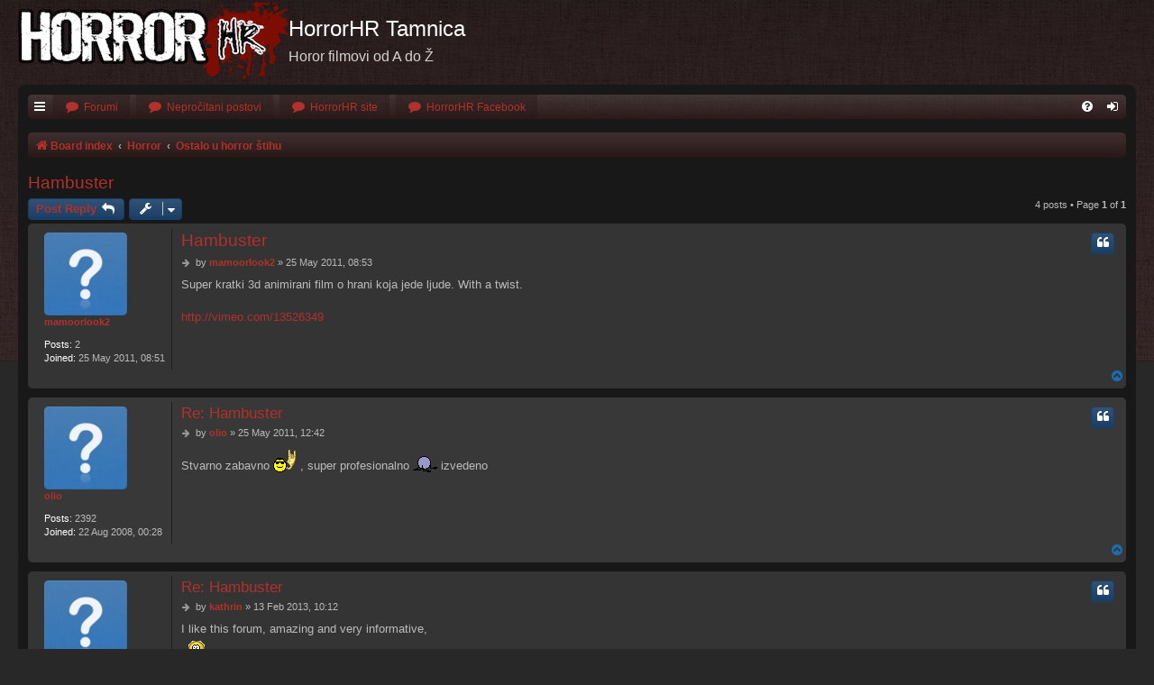

--- FILE ---
content_type: text/html; charset=UTF-8
request_url: https://www.horrorhr.com/tamnica/viewtopic.php?p=274305&sid=398f4de7e3b6c2dd2ee00888740ef971
body_size: 30876
content:
<!DOCTYPE html>
<html dir="ltr" lang="en-gb">
<head>
<meta charset="utf-8" />
<meta http-equiv="X-UA-Compatible" content="IE=edge">
<meta name="viewport" content="width=device-width, initial-scale=1" />

<title>Hambuster - HorrorHR Tamnica</title>

		<link rel="alternate" type="application/atom+xml" title="Feed - News" href="/tamnica/app.php/feed/news?sid=93a2fcded937a1ba46939f6d4028a34c">		<link rel="alternate" type="application/atom+xml" title="Feed - New Topics" href="/tamnica/app.php/feed/topics?sid=93a2fcded937a1ba46939f6d4028a34c">		<link rel="alternate" type="application/atom+xml" title="Feed - Forum - Ostalo u horror štihu" href="/tamnica/app.php/feed/forum/5?sid=93a2fcded937a1ba46939f6d4028a34c">		
	<link rel="canonical" href="https://www.horrorhr.com/tamnica/viewtopic.php?t=6312">

<!--
	phpBB style name: Black
	Based on style:   prosilver (this is the default phpBB3 style)
	Original author:  Tom Beddard ( http://www.subBlue.com/ )
	Modified by:      Vjacheslav Trushkin  ( http://www.artodia.com/ )
-->

<link href="./assets/css/font-awesome.min.css?assets_version=21" rel="stylesheet">

<link href="./styles/prosilver/theme/normalize.css?assets_version=21" rel="stylesheet">
<link href="./styles/prosilver/theme/base.css?assets_version=21" rel="stylesheet">
<link href="./styles/prosilver/theme/utilities.css?assets_version=21" rel="stylesheet">
<link href="./styles/black/theme/stylesheet.css?assets_version=21" rel="stylesheet">




<!--[if lte IE 9]>
	<link href="./styles/prosilver/theme/tweaks.css?assets_version=21" rel="stylesheet">
<![endif]-->


<link href="./ext/alfredoramos/simplespoiler/styles/all/theme/css/common.css?assets_version=21" rel="stylesheet" type="text/css" media="screen" />
<link href="./ext/alfredoramos/simplespoiler/styles/prosilver/theme/css/style.css?assets_version=21" rel="stylesheet" type="text/css" media="screen" />
<link href="./ext/alfredoramos/simplespoiler/styles/prosilver/theme/css/colors.css?assets_version=21" rel="stylesheet" type="text/css" media="screen" />



</head>
<body id="phpbb" class="nojs notouch section-viewtopic ltr " data-online-text="Online">


<div id="body-wrapper">
	<a id="top" class="top-anchor" accesskey="t"></a>

		<div id="page-header" class="page-width">
			<div class="headerbar" role="banner">
							<div class="inner">

				<div id="site-description" class="site-description">
					<a id="logo" class="logo" href="./index.php?sid=93a2fcded937a1ba46939f6d4028a34c" title="Board index"><span class="site_logo"></span></a>
					<h1>HorrorHR Tamnica</h1>
					<p>Horor filmovi od A do Ž</p>
					<p class="skiplink"><a href="#start_here">Skip to content</a></p>
				</div>

												
				</div>
							</div>
		</div>

		
<div id="wrap" class="wrap page-width">

		<div class="navbar nav-tabs" role="navigation">
	<div class="nav-tabs">

	<ul id="nav-main" class="nav-main linklist" role="menubar">

		<li id="quick-links" class="tab quick-links dropdown-container responsive-menu hidden" data-skip-responsive="true">
			<a href="#" class="dropdown-trigger nav-link" title="Quick links">
				<i class="icon fa-bars fa-fw icon-white" aria-hidden="true"></i>
			</a>
			<div class="dropdown">
				<div class="pointer"><div class="pointer-inner"></div></div>
				<ul class="dropdown-contents" role="menu">
					
					
											<li class="separator"></li>
																			<li>
								<a href="./memberlist.php?mode=team&amp;sid=93a2fcded937a1ba46939f6d4028a34c" role="menuitem">
									<i class="icon fa-shield fa-fw" aria-hidden="true"></i><span>The team</span>
								</a>
							</li>
																<li class="separator"></li>

									</ul>
			</div>
		</li>

				<li class="tab forums selected">
			<a href="./index.php?sid=93a2fcded937a1ba46939f6d4028a34c" class="nav-link" title="Forums" role="menuitem">
				<i class="icon fa-comment fa-fw" aria-hidden="true"></i> <span>Forumi</span>
			</a>
		</li>

 <li class="tab forums selected">
                        <a href="./search.php?search_id=unreadposts&amp;sid=93a2fcded937a1ba46939f6d4028a34c" class="nav-link" title="Forums" role="menuitem">
                                <i class="icon fa-comment fa-fw" aria-hidden="true"></i> <span>Nepročitani postovi</span>
                        </a>
                </li>


 <li class="tab forums selected">
                        <a href="https://www.horrorhr.com" class="nav-link" title="Forums" role="menuitem">
                                <i class="icon fa-comment fa-fw" aria-hidden="true"></i> <span>HorrorHR site</span>
                        </a>
                </li>


 <li class="tab forums selected">
                        <a href="https://www.facebook.com/HorrorHR-132178963477267/" class="nav-link" title="Forums" role="menuitem">
                                <i class="icon fa-comment fa-fw" aria-hidden="true"></i> <span>HorrorHR Facebook</span>
                        </a>
                </li>

		

			<li class="tab rightside"  data-skip-responsive="true">
			<a href="./ucp.php?mode=login&amp;sid=93a2fcded937a1ba46939f6d4028a34c" class="nav-link" title="Login" accesskey="x" role="menuitem">
				<i class="icon fa-sign-in fa-fw icon-white" aria-hidden="true"></i>
			</a>
		</li>
					
		
	<li data-skip-responsive="true" class="tab rightside">
		<a href="/tamnica/app.php/help/faq?sid=93a2fcded937a1ba46939f6d4028a34c" class="nav-link" rel="help" title="FAQ" role="menuitem">
			<i class="icon fa-question-circle fa-fw icon-white" aria-hidden="true"></i>
		</a>
	</li>

	</ul>

	</div>
</div>

<br />


<div class="navbar nav-breadcrumbs" role="navigation">
	<div class="inner">

	<ul id="nav-breadcrumbs" class="linklist navlinks" role="menubar">
						<li class="breadcrumbs">
										<span class="crumb"  itemtype="http://data-vocabulary.org/Breadcrumb" itemscope=""><a href="./index.php?sid=93a2fcded937a1ba46939f6d4028a34c" itemprop="url" accesskey="h" data-navbar-reference="index"><i class="icon fa-home fa-fw"></i><span itemprop="title">Board index</span></a></span>

											<span class="crumb"  itemtype="http://data-vocabulary.org/Breadcrumb" itemscope="" data-forum-id="16"><a href="./viewforum.php?f=16&amp;sid=93a2fcded937a1ba46939f6d4028a34c" itemprop="url"><span itemprop="title">Horror</span></a></span>
															<span class="crumb"  itemtype="http://data-vocabulary.org/Breadcrumb" itemscope="" data-forum-id="5"><a href="./viewforum.php?f=5&amp;sid=93a2fcded937a1ba46939f6d4028a34c" itemprop="url"><span itemprop="title">Ostalo u horror štihu</span></a></span>
												</li>
		
			</ul>

	</div>
</div>

	<a id="start_here" class="anchor"></a>
	<div id="page-body" class="page-body" role="main">
		
		
<h2 class="topic-title"><a href="./viewtopic.php?f=5&amp;t=6312&amp;sid=93a2fcded937a1ba46939f6d4028a34c">Hambuster</a></h2>
<!-- NOTE: remove the style="display: none" when you want to have the forum description on the topic body -->
<div style="display: none !important;">Skupljanje figurica, bizarnosti i sve što ne spada pod filmove.<br /></div>


<div class="action-bar bar-top">
	
			<a href="./posting.php?mode=reply&amp;f=5&amp;t=6312&amp;sid=93a2fcded937a1ba46939f6d4028a34c" class="button" title="Post a reply">
							<span>Post Reply</span> <i class="icon fa-reply fa-fw" aria-hidden="true"></i>
					</a>
	
			<div class="dropdown-container dropdown-button-control topic-tools">
		<span title="Topic tools" class="button button-secondary dropdown-trigger dropdown-select">
			<i class="icon fa-wrench fa-fw" aria-hidden="true"></i>
			<span class="caret"><i class="icon fa-sort-down fa-fw" aria-hidden="true"></i></span>
		</span>
		<div class="dropdown">
			<div class="pointer"><div class="pointer-inner"></div></div>
			<ul class="dropdown-contents">
																												<li>
					<a href="./viewtopic.php?f=5&amp;t=6312&amp;sid=93a2fcded937a1ba46939f6d4028a34c&amp;view=print" title="Print view" accesskey="p">
						<i class="icon fa-print fa-fw" aria-hidden="true"></i><span>Print view</span>
					</a>
				</li>
											</ul>
		</div>
	</div>
	
	
			<div class="pagination">
			4 posts
							&bull; Page <strong>1</strong> of <strong>1</strong>
					</div>
		</div>




			<div id="p274305" class="post has-profile bg2">
		<div class="inner">

		<dl class="postprofile" id="profile274305">
			<dt class="no-profile-rank no-avatar">
				<div class="avatar-container">
																			</div>
								<a href="./memberlist.php?mode=viewprofile&amp;u=1519&amp;sid=93a2fcded937a1ba46939f6d4028a34c" class="username">mamoorlook2</a>							</dt>

									
		<dd class="profile-posts"><strong>Posts:</strong> 2</dd>		<dd class="profile-joined"><strong>Joined:</strong> 25 May 2011, 08:51</dd>		
		
						
						
		</dl>

		<div class="postbody">
						<div id="post_content274305">

						<h3 class="first"><a href="#p274305">Hambuster</a></h3>

													<ul class="post-buttons">
																																									<li>
							<a href="./posting.php?mode=quote&amp;f=5&amp;p=274305&amp;sid=93a2fcded937a1ba46939f6d4028a34c" title="Reply with quote" class="button button-icon-only">
								<i class="icon fa-quote-left fa-fw" aria-hidden="true"></i><span class="sr-only">Quote</span>
							</a>
						</li>
														</ul>
							
						<p class="author">
									<a class="unread" href="./viewtopic.php?p=274305&amp;sid=93a2fcded937a1ba46939f6d4028a34c#p274305" title="Post">
						<i class="icon fa-arrow-right fa-fw icon-lightgray icon-md" aria-hidden="true"></i><span class="sr-only">Post</span>
					</a>
								<span class="responsive-hide">by <strong><a href="./memberlist.php?mode=viewprofile&amp;u=1519&amp;sid=93a2fcded937a1ba46939f6d4028a34c" class="username">mamoorlook2</a></strong> &raquo; </span>25 May 2011, 08:53
			</p>
			
			
			
			<div class="content">Super kratki 3d animirani film o hrani koja jede ljude. With a twist.<br>
<br>
<a href="http://vimeo.com/13526349" class="postlink">http://vimeo.com/13526349</a></div>

			
									
									
						</div>

		</div>

				<div class="back2top">
						<a href="#top" class="top" title="Top">
				<i class="icon fa-chevron-circle-up fa-fw icon-blue" aria-hidden="true"></i>
				<span class="sr-only">Top</span>
			</a>
					</div>
		
		</div>
	</div>

	<hr class="divider" />
				<div id="p274321" class="post has-profile bg1">
		<div class="inner">

		<dl class="postprofile" id="profile274321">
			<dt class="no-profile-rank no-avatar">
				<div class="avatar-container">
																			</div>
								<a href="./memberlist.php?mode=viewprofile&amp;u=569&amp;sid=93a2fcded937a1ba46939f6d4028a34c" class="username">olio</a>							</dt>

									
		<dd class="profile-posts"><strong>Posts:</strong> 2392</dd>		<dd class="profile-joined"><strong>Joined:</strong> 22 Aug 2008, 00:28</dd>		
		
						
						
		</dl>

		<div class="postbody">
						<div id="post_content274321">

						<h3 ><a href="#p274321">Re: Hambuster</a></h3>

													<ul class="post-buttons">
																																									<li>
							<a href="./posting.php?mode=quote&amp;f=5&amp;p=274321&amp;sid=93a2fcded937a1ba46939f6d4028a34c" title="Reply with quote" class="button button-icon-only">
								<i class="icon fa-quote-left fa-fw" aria-hidden="true"></i><span class="sr-only">Quote</span>
							</a>
						</li>
														</ul>
							
						<p class="author">
									<a class="unread" href="./viewtopic.php?p=274321&amp;sid=93a2fcded937a1ba46939f6d4028a34c#p274321" title="Post">
						<i class="icon fa-arrow-right fa-fw icon-lightgray icon-md" aria-hidden="true"></i><span class="sr-only">Post</span>
					</a>
								<span class="responsive-hide">by <strong><a href="./memberlist.php?mode=viewprofile&amp;u=569&amp;sid=93a2fcded937a1ba46939f6d4028a34c" class="username">olio</a></strong> &raquo; </span>25 May 2011, 12:42
			</p>
			
			
			
			<div class="content">Stvarno zabavno <img class="smilies" src="./images/smilies/icon_super.gif" width="26" height="28" alt=":supz:" title="Super"> , super profesionalno <img class="smilies" src="./images/smilies/icon_pray.gif" width="27" height="22" alt=":prayer:" title="prayer">  izvedeno</div>

			
									
									
						</div>

		</div>

				<div class="back2top">
						<a href="#top" class="top" title="Top">
				<i class="icon fa-chevron-circle-up fa-fw icon-blue" aria-hidden="true"></i>
				<span class="sr-only">Top</span>
			</a>
					</div>
		
		</div>
	</div>

	<hr class="divider" />
				<div id="p328009" class="post has-profile bg2">
		<div class="inner">

		<dl class="postprofile" id="profile328009">
			<dt class="no-profile-rank no-avatar">
				<div class="avatar-container">
																			</div>
								<a href="./memberlist.php?mode=viewprofile&amp;u=2054&amp;sid=93a2fcded937a1ba46939f6d4028a34c" class="username">kathrin</a>							</dt>

									
		<dd class="profile-posts"><strong>Posts:</strong> 1</dd>		<dd class="profile-joined"><strong>Joined:</strong> 13 Feb 2013, 10:09</dd>		
		
						
						
		</dl>

		<div class="postbody">
						<div id="post_content328009">

						<h3 ><a href="#p328009">Re: Hambuster</a></h3>

													<ul class="post-buttons">
																																									<li>
							<a href="./posting.php?mode=quote&amp;f=5&amp;p=328009&amp;sid=93a2fcded937a1ba46939f6d4028a34c" title="Reply with quote" class="button button-icon-only">
								<i class="icon fa-quote-left fa-fw" aria-hidden="true"></i><span class="sr-only">Quote</span>
							</a>
						</li>
														</ul>
							
						<p class="author">
									<a class="unread" href="./viewtopic.php?p=328009&amp;sid=93a2fcded937a1ba46939f6d4028a34c#p328009" title="Post">
						<i class="icon fa-arrow-right fa-fw icon-lightgray icon-md" aria-hidden="true"></i><span class="sr-only">Post</span>
					</a>
								<span class="responsive-hide">by <strong><a href="./memberlist.php?mode=viewprofile&amp;u=2054&amp;sid=93a2fcded937a1ba46939f6d4028a34c" class="username">kathrin</a></strong> &raquo; </span>13 Feb 2013, 10:12
			</p>
			
			
			
			<div class="content">I like this forum, amazing and very informative,<br>
 <img class="smilies" src="./images/smilies/popcorn.gif" width="35" height="35" alt=":kokicarenje:" title="kokice"></div>

			
									
									<div id="sig328009" class="signature"><a href="http://www.certkiller.us" class="postlink">certkiller VMware 2V0-621 pdf Microsoft 70-332 OG0-091 GSEC HP0-J67 practice test</a></div>
						</div>

		</div>

				<div class="back2top">
						<a href="#top" class="top" title="Top">
				<i class="icon fa-chevron-circle-up fa-fw icon-blue" aria-hidden="true"></i>
				<span class="sr-only">Top</span>
			</a>
					</div>
		
		</div>
	</div>

	<hr class="divider" />
				<div id="p328179" class="post has-profile bg1">
		<div class="inner">

		<dl class="postprofile" id="profile328179">
			<dt class="no-profile-rank has-avatar">
				<div class="avatar-container">
																<a href="./memberlist.php?mode=viewprofile&amp;u=53&amp;sid=93a2fcded937a1ba46939f6d4028a34c" class="avatar"><img class="avatar" src="https://cdn1.imggmi.com/uploads/2019/10/31/a44ceced1c362bad29b0270e9a91af71-full.jpg" width="140" height="101" alt="User avatar" /></a>														</div>
								<a href="./memberlist.php?mode=viewprofile&amp;u=53&amp;sid=93a2fcded937a1ba46939f6d4028a34c" class="username">dr_gonzo</a>							</dt>

									
		<dd class="profile-posts"><strong>Posts:</strong> 6300</dd>		<dd class="profile-joined"><strong>Joined:</strong> 26 Nov 2006, 23:45</dd>		
		
																<dd class="profile-custom-field profile-phpbb_location"><strong>Location:</strong> Šibenik, HRVATSKA</dd>
							
							<dd class="profile-contact">
				<strong>Contact:</strong>
				<div class="dropdown-container dropdown-left">
					<a href="#" class="dropdown-trigger" title="Contact dr_gonzo">
						<i class="icon fa-commenting-o fa-fw icon-lg" aria-hidden="true"></i><span class="sr-only">Contact dr_gonzo</span>
					</a>
					<div class="dropdown">
						<div class="pointer"><div class="pointer-inner"></div></div>
						<div class="dropdown-contents contact-icons">
																																								<div>
																	<a href="http://frogbros.blog.hr/" title="Website" class="last-cell">
										<span class="contact-icon phpbb_website-icon">Website</span>
									</a>
																	</div>
																					</div>
					</div>
				</div>
			</dd>
				
		</dl>

		<div class="postbody">
						<div id="post_content328179">

						<h3 ><a href="#p328179"></a></h3>

													<ul class="post-buttons">
																																									<li>
							<a href="./posting.php?mode=quote&amp;f=5&amp;p=328179&amp;sid=93a2fcded937a1ba46939f6d4028a34c" title="Reply with quote" class="button button-icon-only">
								<i class="icon fa-quote-left fa-fw" aria-hidden="true"></i><span class="sr-only">Quote</span>
							</a>
						</li>
														</ul>
							
						<p class="author">
									<a class="unread" href="./viewtopic.php?p=328179&amp;sid=93a2fcded937a1ba46939f6d4028a34c#p328179" title="Post">
						<i class="icon fa-arrow-right fa-fw icon-lightgray icon-md" aria-hidden="true"></i><span class="sr-only">Post</span>
					</a>
								<span class="responsive-hide">by <strong><a href="./memberlist.php?mode=viewprofile&amp;u=53&amp;sid=93a2fcded937a1ba46939f6d4028a34c" class="username">dr_gonzo</a></strong> &raquo; </span>18 Feb 2013, 16:05
			</p>
			
			
			
			<div class="content"><a href="http://blog.dnevnik.hr/frogbros/2011/05/1629242569/hambuster-2010.html" class="postlink">Recenzija filma...</a></div>

			
									
									<div id="sig328179" class="signature">"The difference between a democracy and a dictatorship is that in a democracy you vote first and take orders later; in a dictatorship you don`t have to waste your time voting. "<br>
<br>
- Charles Bukowski -</div>
						</div>

		</div>

				<div class="back2top">
						<a href="#top" class="top" title="Top">
				<i class="icon fa-chevron-circle-up fa-fw icon-blue" aria-hidden="true"></i>
				<span class="sr-only">Top</span>
			</a>
					</div>
		
		</div>
	</div>

	<hr class="divider" />
	

	<div class="action-bar bar-bottom">
	
			<a href="./posting.php?mode=reply&amp;f=5&amp;t=6312&amp;sid=93a2fcded937a1ba46939f6d4028a34c" class="button" title="Post a reply">
							<span>Post Reply</span> <i class="icon fa-reply fa-fw" aria-hidden="true"></i>
					</a>
		
		<div class="dropdown-container dropdown-button-control topic-tools">
		<span title="Topic tools" class="button button-secondary dropdown-trigger dropdown-select">
			<i class="icon fa-wrench fa-fw" aria-hidden="true"></i>
			<span class="caret"><i class="icon fa-sort-down fa-fw" aria-hidden="true"></i></span>
		</span>
		<div class="dropdown">
			<div class="pointer"><div class="pointer-inner"></div></div>
			<ul class="dropdown-contents">
																												<li>
					<a href="./viewtopic.php?f=5&amp;t=6312&amp;sid=93a2fcded937a1ba46939f6d4028a34c&amp;view=print" title="Print view" accesskey="p">
						<i class="icon fa-print fa-fw" aria-hidden="true"></i><span>Print view</span>
					</a>
				</li>
											</ul>
		</div>
	</div>

			<form method="post" action="./viewtopic.php?f=5&amp;t=6312&amp;sid=93a2fcded937a1ba46939f6d4028a34c">
		<div class="dropdown-container dropdown-container-left dropdown-button-control sort-tools">
	<span title="Display and sorting options" class="button button-secondary dropdown-trigger dropdown-select">
		<i class="icon fa-sort-amount-asc fa-fw" aria-hidden="true"></i>
		<span class="caret"><i class="icon fa-sort-down fa-fw" aria-hidden="true"></i></span>
	</span>
	<div class="dropdown hidden">
		<div class="pointer"><div class="pointer-inner"></div></div>
		<div class="dropdown-contents">
			<fieldset class="display-options">
							<label>Display: <select name="st" id="st"><option value="0" selected="selected">All posts</option><option value="1">1 day</option><option value="7">7 days</option><option value="14">2 weeks</option><option value="30">1 month</option><option value="90">3 months</option><option value="180">6 months</option><option value="365">1 year</option></select></label>
								<label>Sort by: <select name="sk" id="sk"><option value="a">Author</option><option value="t" selected="selected">Post time</option><option value="s">Subject</option></select></label>
				<label>Direction: <select name="sd" id="sd"><option value="a" selected="selected">Ascending</option><option value="d">Descending</option></select></label>
								<hr class="dashed" />
				<input type="submit" class="button2" name="sort" value="Go" />
						</fieldset>
		</div>
	</div>
</div>
		</form>
	
	
	
			<div class="pagination">
			4 posts
							&bull; Page <strong>1</strong> of <strong>1</strong>
					</div>
	</div>


<div class="action-bar actions-jump">
		<p class="jumpbox-return">
		<a href="./viewforum.php?f=5&amp;sid=93a2fcded937a1ba46939f6d4028a34c" class="left-box arrow-left" accesskey="r">
			<i class="icon fa-angle-left fa-fw" aria-hidden="true"></i><span>Return to “Ostalo u horror štihu”</span>
		</a>
	</p>
	
		<div class="jumpbox dropdown-container dropdown-container-right dropdown-up dropdown-left dropdown-button-control" id="jumpbox">
			<span title="Jump to" class="button button-secondary dropdown-trigger dropdown-select">
				<span>Jump to</span>
				<span class="caret"><i class="icon fa-sort-down fa-fw" aria-hidden="true"></i></span>
			</span>
		<div class="dropdown">
			<div class="pointer"><div class="pointer-inner"></div></div>
			<ul class="dropdown-contents">
																				<li><a href="./viewforum.php?f=16&amp;sid=93a2fcded937a1ba46939f6d4028a34c" class="jumpbox-cat-link"> <span> Horror</span></a></li>
																<li><a href="./viewforum.php?f=2&amp;sid=93a2fcded937a1ba46939f6d4028a34c" class="jumpbox-sub-link"><span class="spacer"></span> <span>&#8627; &nbsp; Horor diskusije</span></a></li>
																<li><a href="./viewforum.php?f=21&amp;sid=93a2fcded937a1ba46939f6d4028a34c" class="jumpbox-sub-link"><span class="spacer"></span> <span>&#8627; &nbsp; Horor filmovi: 2000-2022</span></a></li>
																<li><a href="./viewforum.php?f=22&amp;sid=93a2fcded937a1ba46939f6d4028a34c" class="jumpbox-sub-link"><span class="spacer"></span> <span>&#8627; &nbsp; Horor filmovi: 1990-1999</span></a></li>
																<li><a href="./viewforum.php?f=23&amp;sid=93a2fcded937a1ba46939f6d4028a34c" class="jumpbox-sub-link"><span class="spacer"></span> <span>&#8627; &nbsp; Horor filmovi: 1980-1989</span></a></li>
																<li><a href="./viewforum.php?f=24&amp;sid=93a2fcded937a1ba46939f6d4028a34c" class="jumpbox-sub-link"><span class="spacer"></span> <span>&#8627; &nbsp; Horor filmovi: 1960-1979</span></a></li>
																<li><a href="./viewforum.php?f=25&amp;sid=93a2fcded937a1ba46939f6d4028a34c" class="jumpbox-sub-link"><span class="spacer"></span> <span>&#8627; &nbsp; Horor filmovi: 1900-1959</span></a></li>
																<li><a href="./viewforum.php?f=26&amp;sid=93a2fcded937a1ba46939f6d4028a34c" class="jumpbox-sub-link"><span class="spacer"></span> <span>&#8627; &nbsp; Horor(ične) serije i dokumentarci</span></a></li>
																<li><a href="./viewforum.php?f=3&amp;sid=93a2fcded937a1ba46939f6d4028a34c" class="jumpbox-sub-link"><span class="spacer"></span> <span>&#8627; &nbsp; Azijski horror filmovi</span></a></li>
																<li><a href="./viewforum.php?f=4&amp;sid=93a2fcded937a1ba46939f6d4028a34c" class="jumpbox-sub-link"><span class="spacer"></span> <span>&#8627; &nbsp; Euro horror filmovi</span></a></li>
																<li><a href="./viewforum.php?f=14&amp;sid=93a2fcded937a1ba46939f6d4028a34c" class="jumpbox-sub-link"><span class="spacer"></span> <span>&#8627; &nbsp; Horror čitaonica</span></a></li>
																<li><a href="./viewforum.php?f=27&amp;sid=93a2fcded937a1ba46939f6d4028a34c" class="jumpbox-sub-link"><span class="spacer"></span> <span>&#8627; &nbsp; Gameplay</span></a></li>
																<li><a href="./viewforum.php?f=5&amp;sid=93a2fcded937a1ba46939f6d4028a34c" class="jumpbox-sub-link"><span class="spacer"></span> <span>&#8627; &nbsp; Ostalo u horror štihu</span></a></li>
																<li><a href="./viewforum.php?f=19&amp;sid=93a2fcded937a1ba46939f6d4028a34c" class="jumpbox-sub-link"><span class="spacer"></span> <span>&#8627; &nbsp; HorrorHR filmski klub</span></a></li>
																<li><a href="./viewforum.php?f=12&amp;sid=93a2fcded937a1ba46939f6d4028a34c" class="jumpbox-sub-link"><span class="spacer"></span> <span>&#8627; &nbsp; HorrorHR.com igra znanja</span></a></li>
																<li><a href="./viewforum.php?f=1&amp;sid=93a2fcded937a1ba46939f6d4028a34c" class="jumpbox-sub-link"><span class="spacer"></span> <span>&#8627; &nbsp; HorrorHR.com</span></a></li>
																<li><a href="./viewforum.php?f=17&amp;sid=93a2fcded937a1ba46939f6d4028a34c" class="jumpbox-cat-link"> <span> Film u globalu</span></a></li>
																<li><a href="./viewforum.php?f=6&amp;sid=93a2fcded937a1ba46939f6d4028a34c" class="jumpbox-sub-link"><span class="spacer"></span> <span>&#8627; &nbsp; Klasični filmovi (1920-1960)</span></a></li>
																<li><a href="./viewforum.php?f=7&amp;sid=93a2fcded937a1ba46939f6d4028a34c" class="jumpbox-sub-link"><span class="spacer"></span> <span>&#8627; &nbsp; Srednja generacija 60te/70te</span></a></li>
																<li><a href="./viewforum.php?f=8&amp;sid=93a2fcded937a1ba46939f6d4028a34c" class="jumpbox-sub-link"><span class="spacer"></span> <span>&#8627; &nbsp; Novija ostvarenja</span></a></li>
																<li><a href="./viewforum.php?f=9&amp;sid=93a2fcded937a1ba46939f6d4028a34c" class="jumpbox-sub-link"><span class="spacer"></span> <span>&#8627; &nbsp; Serije i TV</span></a></li>
																<li><a href="./viewforum.php?f=13&amp;sid=93a2fcded937a1ba46939f6d4028a34c" class="jumpbox-sub-link"><span class="spacer"></span> <span>&#8627; &nbsp; Ostalo vezano uz film</span></a></li>
																<li><a href="./viewforum.php?f=10&amp;sid=93a2fcded937a1ba46939f6d4028a34c" class="jumpbox-sub-link"><span class="spacer"></span> <span>&#8627; &nbsp; Razmjena horror/cult materijala</span></a></li>
																<li><a href="./viewforum.php?f=18&amp;sid=93a2fcded937a1ba46939f6d4028a34c" class="jumpbox-cat-link"> <span> Sve i svašta</span></a></li>
																<li><a href="./viewforum.php?f=15&amp;sid=93a2fcded937a1ba46939f6d4028a34c" class="jumpbox-sub-link"><span class="spacer"></span> <span>&#8627; &nbsp; Glazba</span></a></li>
																<li><a href="./viewforum.php?f=11&amp;sid=93a2fcded937a1ba46939f6d4028a34c" class="jumpbox-sub-link"><span class="spacer"></span> <span>&#8627; &nbsp; Potpuni offtopic</span></a></li>
											</ul>
		</div>
	</div>

	</div>


			</div>
	</div>


<div id="page-footer" class="page-footer page-width" role="contentinfo">
	<div class="navbar nav-breadcrumbs" role="navigation">
	<div class="inner">

	<ul id="nav-footer" class="nav-footer linklist" role="menubar">
		<li class="breadcrumbs">
									<span class="crumb"><a href="./index.php?sid=93a2fcded937a1ba46939f6d4028a34c" data-navbar-reference="index"><i class="icon fa-home fa-fw" aria-hidden="true"></i><span>Board index</span></a></span>					</li>
		
				<li class="rightside"><i class="icon fa-clock-o fa-fw" aria-hidden="true"></i>All times are <span title="Europe/Amsterdam">UTC+01:00</span></li>
							<li class="rightside">
				<a href="./ucp.php?mode=delete_cookies&amp;sid=93a2fcded937a1ba46939f6d4028a34c" data-ajax="true" data-refresh="true" role="menuitem">
					<i class="icon fa-trash fa-fw" aria-hidden="true"></i><span>Delete all board cookies</span>
				</a>
			</li>
												<li class="rightside" data-last-responsive="true">
				<a href="./memberlist.php?mode=team&amp;sid=93a2fcded937a1ba46939f6d4028a34c" role="menuitem">
					<i class="icon fa-shield fa-fw" aria-hidden="true"></i><span>The team</span>
				</a>
			</li>
									<li class="rightside" data-last-responsive="true">
				<a href="./memberlist.php?mode=contactadmin&amp;sid=93a2fcded937a1ba46939f6d4028a34c" role="menuitem">
					<i class="icon fa-envelope fa-fw" aria-hidden="true"></i><span>Contact us</span>
				</a>
			</li>
			</ul>

	</div>
</div>

	<div class="copyright">
				Powered by <a href="https://www.phpbb.com/">phpBB</a>&reg; Forum Software &copy; phpBB Limited
		<br /><a href="https://www.phpbb.com/customise/db/style/black/">Black</a> Style by <a href="http://www.artodia.com/">Arty</a>
									</div>

	<div id="darkenwrapper" class="darkenwrapper" data-ajax-error-title="AJAX error" data-ajax-error-text="Something went wrong when processing your request." data-ajax-error-text-abort="User aborted request." data-ajax-error-text-timeout="Your request timed out; please try again." data-ajax-error-text-parsererror="Something went wrong with the request and the server returned an invalid reply.">
		<div id="darken" class="darken">&nbsp;</div>
	</div>

	<div id="phpbb_alert" class="phpbb_alert" data-l-err="Error" data-l-timeout-processing-req="Request timed out.">
		<a href="#" class="alert_close">
			<i class="icon fa-times-circle fa-fw" aria-hidden="true"></i>
		</a>
		<h3 class="alert_title">&nbsp;</h3><p class="alert_text"></p>
	</div>
	<div id="phpbb_confirm" class="phpbb_alert">
		<a href="#" class="alert_close">
			<i class="icon fa-times-circle fa-fw" aria-hidden="true"></i>
		</a>
		<div class="alert_text"></div>
	</div>
</div>

</div>

<div>
	<a id="bottom" class="anchor" accesskey="z"></a>
	<img src="./cron.php?cron_type=cron.task.text_reparser.poll_option&amp;sid=93a2fcded937a1ba46939f6d4028a34c" width="1" height="1" alt="cron" /></div>

<script type="text/javascript" src="./assets/javascript/jquery.min.js?assets_version=21"></script>
<script type="text/javascript" src="./assets/javascript/core.js?assets_version=21"></script>



<script type="text/javascript" src="./styles/black/template/forum_fn.js?assets_version=21"></script>
<script type="text/javascript" src="./styles/prosilver/template/ajax.js?assets_version=21"></script>
<script type="text/javascript" src="./ext/alfredoramos/simplespoiler/styles/all/theme/js/spoiler.js?assets_version=21"></script>


<script type="text/javascript">
(function($) {
	'use strict';
	$('.spoiler').initSpoilers({
		showText: 'Show',
		hideText: 'Hide'
	});
})(jQuery);
</script>

<script>
  (function(i,s,o,g,r,a,m){i['GoogleAnalyticsObject']=r;i[r]=i[r]||function(){
  (i[r].q=i[r].q||[]).push(arguments)},i[r].l=1*new Date();a=s.createElement(o),
  m=s.getElementsByTagName(o)[0];a.async=1;a.src=g;m.parentNode.insertBefore(a,m)
  })(window,document,'script','https://www.google-analytics.com/analytics.js','ga');

  ga('create', 'UA-80206055-1', 'auto');
  ga('send', 'pageview');

</script>

</body>
</html>
